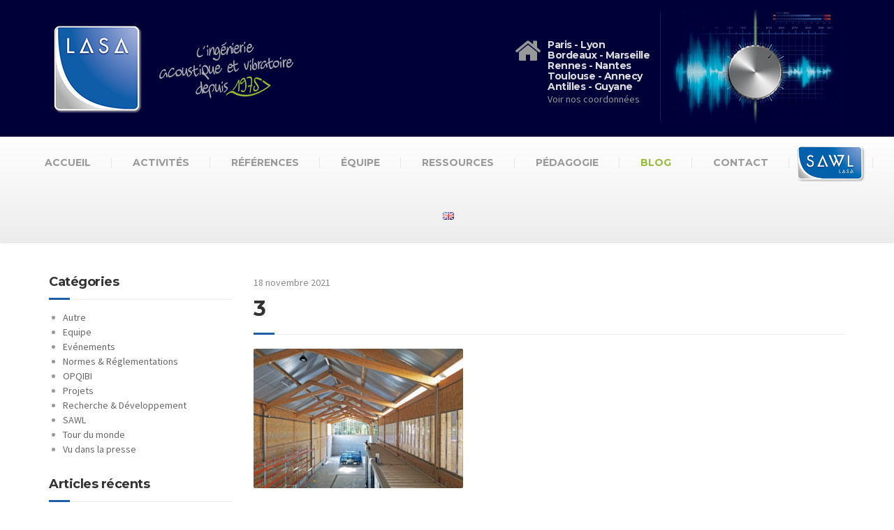

--- FILE ---
content_type: text/html; charset=UTF-8
request_url: https://www.lasa.fr/references/cycle-terre-fabrique-de-materiaux-site-n2-sevran/3-9/
body_size: 12954
content:

<!DOCTYPE html>
<html lang="fr-FR">
	<head>
		<meta charset="UTF-8" />
		<meta name="viewport" content="width=device-width, initial-scale=1.0" />
		<link rel="pingback" href="https://www.lasa.fr/xmlrpc.php" />

		<!-- W3TC-include-js-head -->
		<meta name='robots' content='index, follow, max-image-preview:large, max-snippet:-1, max-video-preview:-1' />

	<!-- This site is optimized with the Yoast SEO plugin v19.6.1 - https://yoast.com/wordpress/plugins/seo/ -->
	<title>3 - LASA</title>
	<link rel="canonical" href="https://www.lasa.fr/wp-content/uploads/2020/03/3.jpg" />
	<script type="application/ld+json" class="yoast-schema-graph">{"@context":"https://schema.org","@graph":[{"@type":"WebPage","@id":"https://www.lasa.fr/wp-content/uploads/2020/03/3.jpg","url":"https://www.lasa.fr/wp-content/uploads/2020/03/3.jpg","name":"3 - LASA","isPartOf":{"@id":"https://www.lasa.fr/#website"},"primaryImageOfPage":{"@id":"https://www.lasa.fr/wp-content/uploads/2020/03/3.jpg#primaryimage"},"image":{"@id":"https://www.lasa.fr/wp-content/uploads/2020/03/3.jpg#primaryimage"},"thumbnailUrl":"https://www.lasa.fr/wp-content/uploads/2020/03/3.jpg","datePublished":"2021-11-18T16:06:53+00:00","dateModified":"2021-11-18T16:06:53+00:00","breadcrumb":{"@id":"https://www.lasa.fr/wp-content/uploads/2020/03/3.jpg#breadcrumb"},"inLanguage":"fr-FR","potentialAction":[{"@type":"ReadAction","target":["https://www.lasa.fr/wp-content/uploads/2020/03/3.jpg"]}]},{"@type":"ImageObject","inLanguage":"fr-FR","@id":"https://www.lasa.fr/wp-content/uploads/2020/03/3.jpg#primaryimage","url":"https://www.lasa.fr/wp-content/uploads/2020/03/3.jpg","contentUrl":"https://www.lasa.fr/wp-content/uploads/2020/03/3.jpg","width":1000,"height":667},{"@type":"BreadcrumbList","@id":"https://www.lasa.fr/wp-content/uploads/2020/03/3.jpg#breadcrumb","itemListElement":[{"@type":"ListItem","position":1,"name":"Home","item":"https://www.lasa.fr/"},{"@type":"ListItem","position":2,"name":"CYCLE TERRE : FABRIQUE DE MATERIAUX (SITE N°2) &#8211; SEVRAN","item":"https://www.lasa.fr/references/cycle-terre-fabrique-de-materiaux-site-n2-sevran/"},{"@type":"ListItem","position":3,"name":"3"}]},{"@type":"WebSite","@id":"https://www.lasa.fr/#website","url":"https://www.lasa.fr/","name":"LASA","description":"L&#039;ingénierie acoustique et vibratoire depuis 1975","potentialAction":[{"@type":"SearchAction","target":{"@type":"EntryPoint","urlTemplate":"https://www.lasa.fr/?s={search_term_string}"},"query-input":"required name=search_term_string"}],"inLanguage":"fr-FR"}]}</script>
	<!-- / Yoast SEO plugin. -->


<link rel='dns-prefetch' href='//cdn.jsdelivr.net' />
<link rel='dns-prefetch' href='//fonts.googleapis.com' />
<link rel='dns-prefetch' href='//s.w.org' />
<link rel="alternate" type="application/rss+xml" title="LASA &raquo; Flux" href="https://www.lasa.fr/feed/" />
<link rel="alternate" type="application/rss+xml" title="LASA &raquo; Flux des commentaires" href="https://www.lasa.fr/comments/feed/" />
<link rel="alternate" type="application/rss+xml" title="LASA &raquo; 3 Flux des commentaires" href="https://www.lasa.fr/references/cycle-terre-fabrique-de-materiaux-site-n2-sevran/3-9/feed/" />
<script type="text/javascript">
window._wpemojiSettings = {"baseUrl":"https:\/\/s.w.org\/images\/core\/emoji\/14.0.0\/72x72\/","ext":".png","svgUrl":"https:\/\/s.w.org\/images\/core\/emoji\/14.0.0\/svg\/","svgExt":".svg","source":{"concatemoji":"https:\/\/www.lasa.fr\/wp-includes\/js\/wp-emoji-release.min.js?ver=6.0.11"}};
/*! This file is auto-generated */
!function(e,a,t){var n,r,o,i=a.createElement("canvas"),p=i.getContext&&i.getContext("2d");function s(e,t){var a=String.fromCharCode,e=(p.clearRect(0,0,i.width,i.height),p.fillText(a.apply(this,e),0,0),i.toDataURL());return p.clearRect(0,0,i.width,i.height),p.fillText(a.apply(this,t),0,0),e===i.toDataURL()}function c(e){var t=a.createElement("script");t.src=e,t.defer=t.type="text/javascript",a.getElementsByTagName("head")[0].appendChild(t)}for(o=Array("flag","emoji"),t.supports={everything:!0,everythingExceptFlag:!0},r=0;r<o.length;r++)t.supports[o[r]]=function(e){if(!p||!p.fillText)return!1;switch(p.textBaseline="top",p.font="600 32px Arial",e){case"flag":return s([127987,65039,8205,9895,65039],[127987,65039,8203,9895,65039])?!1:!s([55356,56826,55356,56819],[55356,56826,8203,55356,56819])&&!s([55356,57332,56128,56423,56128,56418,56128,56421,56128,56430,56128,56423,56128,56447],[55356,57332,8203,56128,56423,8203,56128,56418,8203,56128,56421,8203,56128,56430,8203,56128,56423,8203,56128,56447]);case"emoji":return!s([129777,127995,8205,129778,127999],[129777,127995,8203,129778,127999])}return!1}(o[r]),t.supports.everything=t.supports.everything&&t.supports[o[r]],"flag"!==o[r]&&(t.supports.everythingExceptFlag=t.supports.everythingExceptFlag&&t.supports[o[r]]);t.supports.everythingExceptFlag=t.supports.everythingExceptFlag&&!t.supports.flag,t.DOMReady=!1,t.readyCallback=function(){t.DOMReady=!0},t.supports.everything||(n=function(){t.readyCallback()},a.addEventListener?(a.addEventListener("DOMContentLoaded",n,!1),e.addEventListener("load",n,!1)):(e.attachEvent("onload",n),a.attachEvent("onreadystatechange",function(){"complete"===a.readyState&&t.readyCallback()})),(e=t.source||{}).concatemoji?c(e.concatemoji):e.wpemoji&&e.twemoji&&(c(e.twemoji),c(e.wpemoji)))}(window,document,window._wpemojiSettings);
</script>
<style type="text/css">
img.wp-smiley,
img.emoji {
	display: inline !important;
	border: none !important;
	box-shadow: none !important;
	height: 1em !important;
	width: 1em !important;
	margin: 0 0.07em !important;
	vertical-align: -0.1em !important;
	background: none !important;
	padding: 0 !important;
}
</style>
	<link rel='stylesheet' id='hugeit-lightbox-css-css'  href='https://www.lasa.fr/wp-content/plugins/lightbox/css/frontend/lightbox.css?ver=6.0.11' type='text/css' media='all' />
<link rel='stylesheet' id='orgchart-style1-css'  href='https://www.lasa.fr/wp-content/plugins/simple-org-chart/css/jquery.jOrgChart.css?ver=6.0.11' type='text/css' media='all' />
<link rel='stylesheet' id='orgchart-style2-css'  href='https://www.lasa.fr/wp-content/plugins/simple-org-chart/css/custom.css?ver=6.0.11' type='text/css' media='all' />
<link rel='stylesheet' id='select2css-css'  href='//cdn.jsdelivr.net/npm/select2@4.1.0-beta.1/dist/css/select2.min.css?ver=1.0' type='text/css' media='all' />
<link rel='stylesheet' id='wp-block-library-css'  href='https://www.lasa.fr/wp-includes/css/dist/block-library/style.min.css?ver=6.0.11' type='text/css' media='all' />
<style id='global-styles-inline-css' type='text/css'>
body{--wp--preset--color--black: #000000;--wp--preset--color--cyan-bluish-gray: #abb8c3;--wp--preset--color--white: #ffffff;--wp--preset--color--pale-pink: #f78da7;--wp--preset--color--vivid-red: #cf2e2e;--wp--preset--color--luminous-vivid-orange: #ff6900;--wp--preset--color--luminous-vivid-amber: #fcb900;--wp--preset--color--light-green-cyan: #7bdcb5;--wp--preset--color--vivid-green-cyan: #00d084;--wp--preset--color--pale-cyan-blue: #8ed1fc;--wp--preset--color--vivid-cyan-blue: #0693e3;--wp--preset--color--vivid-purple: #9b51e0;--wp--preset--gradient--vivid-cyan-blue-to-vivid-purple: linear-gradient(135deg,rgba(6,147,227,1) 0%,rgb(155,81,224) 100%);--wp--preset--gradient--light-green-cyan-to-vivid-green-cyan: linear-gradient(135deg,rgb(122,220,180) 0%,rgb(0,208,130) 100%);--wp--preset--gradient--luminous-vivid-amber-to-luminous-vivid-orange: linear-gradient(135deg,rgba(252,185,0,1) 0%,rgba(255,105,0,1) 100%);--wp--preset--gradient--luminous-vivid-orange-to-vivid-red: linear-gradient(135deg,rgba(255,105,0,1) 0%,rgb(207,46,46) 100%);--wp--preset--gradient--very-light-gray-to-cyan-bluish-gray: linear-gradient(135deg,rgb(238,238,238) 0%,rgb(169,184,195) 100%);--wp--preset--gradient--cool-to-warm-spectrum: linear-gradient(135deg,rgb(74,234,220) 0%,rgb(151,120,209) 20%,rgb(207,42,186) 40%,rgb(238,44,130) 60%,rgb(251,105,98) 80%,rgb(254,248,76) 100%);--wp--preset--gradient--blush-light-purple: linear-gradient(135deg,rgb(255,206,236) 0%,rgb(152,150,240) 100%);--wp--preset--gradient--blush-bordeaux: linear-gradient(135deg,rgb(254,205,165) 0%,rgb(254,45,45) 50%,rgb(107,0,62) 100%);--wp--preset--gradient--luminous-dusk: linear-gradient(135deg,rgb(255,203,112) 0%,rgb(199,81,192) 50%,rgb(65,88,208) 100%);--wp--preset--gradient--pale-ocean: linear-gradient(135deg,rgb(255,245,203) 0%,rgb(182,227,212) 50%,rgb(51,167,181) 100%);--wp--preset--gradient--electric-grass: linear-gradient(135deg,rgb(202,248,128) 0%,rgb(113,206,126) 100%);--wp--preset--gradient--midnight: linear-gradient(135deg,rgb(2,3,129) 0%,rgb(40,116,252) 100%);--wp--preset--duotone--dark-grayscale: url('#wp-duotone-dark-grayscale');--wp--preset--duotone--grayscale: url('#wp-duotone-grayscale');--wp--preset--duotone--purple-yellow: url('#wp-duotone-purple-yellow');--wp--preset--duotone--blue-red: url('#wp-duotone-blue-red');--wp--preset--duotone--midnight: url('#wp-duotone-midnight');--wp--preset--duotone--magenta-yellow: url('#wp-duotone-magenta-yellow');--wp--preset--duotone--purple-green: url('#wp-duotone-purple-green');--wp--preset--duotone--blue-orange: url('#wp-duotone-blue-orange');--wp--preset--font-size--small: 13px;--wp--preset--font-size--medium: 20px;--wp--preset--font-size--large: 36px;--wp--preset--font-size--x-large: 42px;}.has-black-color{color: var(--wp--preset--color--black) !important;}.has-cyan-bluish-gray-color{color: var(--wp--preset--color--cyan-bluish-gray) !important;}.has-white-color{color: var(--wp--preset--color--white) !important;}.has-pale-pink-color{color: var(--wp--preset--color--pale-pink) !important;}.has-vivid-red-color{color: var(--wp--preset--color--vivid-red) !important;}.has-luminous-vivid-orange-color{color: var(--wp--preset--color--luminous-vivid-orange) !important;}.has-luminous-vivid-amber-color{color: var(--wp--preset--color--luminous-vivid-amber) !important;}.has-light-green-cyan-color{color: var(--wp--preset--color--light-green-cyan) !important;}.has-vivid-green-cyan-color{color: var(--wp--preset--color--vivid-green-cyan) !important;}.has-pale-cyan-blue-color{color: var(--wp--preset--color--pale-cyan-blue) !important;}.has-vivid-cyan-blue-color{color: var(--wp--preset--color--vivid-cyan-blue) !important;}.has-vivid-purple-color{color: var(--wp--preset--color--vivid-purple) !important;}.has-black-background-color{background-color: var(--wp--preset--color--black) !important;}.has-cyan-bluish-gray-background-color{background-color: var(--wp--preset--color--cyan-bluish-gray) !important;}.has-white-background-color{background-color: var(--wp--preset--color--white) !important;}.has-pale-pink-background-color{background-color: var(--wp--preset--color--pale-pink) !important;}.has-vivid-red-background-color{background-color: var(--wp--preset--color--vivid-red) !important;}.has-luminous-vivid-orange-background-color{background-color: var(--wp--preset--color--luminous-vivid-orange) !important;}.has-luminous-vivid-amber-background-color{background-color: var(--wp--preset--color--luminous-vivid-amber) !important;}.has-light-green-cyan-background-color{background-color: var(--wp--preset--color--light-green-cyan) !important;}.has-vivid-green-cyan-background-color{background-color: var(--wp--preset--color--vivid-green-cyan) !important;}.has-pale-cyan-blue-background-color{background-color: var(--wp--preset--color--pale-cyan-blue) !important;}.has-vivid-cyan-blue-background-color{background-color: var(--wp--preset--color--vivid-cyan-blue) !important;}.has-vivid-purple-background-color{background-color: var(--wp--preset--color--vivid-purple) !important;}.has-black-border-color{border-color: var(--wp--preset--color--black) !important;}.has-cyan-bluish-gray-border-color{border-color: var(--wp--preset--color--cyan-bluish-gray) !important;}.has-white-border-color{border-color: var(--wp--preset--color--white) !important;}.has-pale-pink-border-color{border-color: var(--wp--preset--color--pale-pink) !important;}.has-vivid-red-border-color{border-color: var(--wp--preset--color--vivid-red) !important;}.has-luminous-vivid-orange-border-color{border-color: var(--wp--preset--color--luminous-vivid-orange) !important;}.has-luminous-vivid-amber-border-color{border-color: var(--wp--preset--color--luminous-vivid-amber) !important;}.has-light-green-cyan-border-color{border-color: var(--wp--preset--color--light-green-cyan) !important;}.has-vivid-green-cyan-border-color{border-color: var(--wp--preset--color--vivid-green-cyan) !important;}.has-pale-cyan-blue-border-color{border-color: var(--wp--preset--color--pale-cyan-blue) !important;}.has-vivid-cyan-blue-border-color{border-color: var(--wp--preset--color--vivid-cyan-blue) !important;}.has-vivid-purple-border-color{border-color: var(--wp--preset--color--vivid-purple) !important;}.has-vivid-cyan-blue-to-vivid-purple-gradient-background{background: var(--wp--preset--gradient--vivid-cyan-blue-to-vivid-purple) !important;}.has-light-green-cyan-to-vivid-green-cyan-gradient-background{background: var(--wp--preset--gradient--light-green-cyan-to-vivid-green-cyan) !important;}.has-luminous-vivid-amber-to-luminous-vivid-orange-gradient-background{background: var(--wp--preset--gradient--luminous-vivid-amber-to-luminous-vivid-orange) !important;}.has-luminous-vivid-orange-to-vivid-red-gradient-background{background: var(--wp--preset--gradient--luminous-vivid-orange-to-vivid-red) !important;}.has-very-light-gray-to-cyan-bluish-gray-gradient-background{background: var(--wp--preset--gradient--very-light-gray-to-cyan-bluish-gray) !important;}.has-cool-to-warm-spectrum-gradient-background{background: var(--wp--preset--gradient--cool-to-warm-spectrum) !important;}.has-blush-light-purple-gradient-background{background: var(--wp--preset--gradient--blush-light-purple) !important;}.has-blush-bordeaux-gradient-background{background: var(--wp--preset--gradient--blush-bordeaux) !important;}.has-luminous-dusk-gradient-background{background: var(--wp--preset--gradient--luminous-dusk) !important;}.has-pale-ocean-gradient-background{background: var(--wp--preset--gradient--pale-ocean) !important;}.has-electric-grass-gradient-background{background: var(--wp--preset--gradient--electric-grass) !important;}.has-midnight-gradient-background{background: var(--wp--preset--gradient--midnight) !important;}.has-small-font-size{font-size: var(--wp--preset--font-size--small) !important;}.has-medium-font-size{font-size: var(--wp--preset--font-size--medium) !important;}.has-large-font-size{font-size: var(--wp--preset--font-size--large) !important;}.has-x-large-font-size{font-size: var(--wp--preset--font-size--x-large) !important;}
</style>
<link rel='stylesheet' id='drawit-css-css'  href='https://www.lasa.fr/wp-content/plugins/drawit/css/drawit.min.css?ver=1.1.3' type='text/css' media='all' />
<link rel='stylesheet' id='esg-plugin-settings-css'  href='https://www.lasa.fr/wp-content/plugins/essential-grid/public/assets/css/settings.css?ver=3.0.16' type='text/css' media='all' />
<link rel='stylesheet' id='tp-fontello-css'  href='https://www.lasa.fr/wp-content/plugins/essential-grid/public/assets/font/fontello/css/fontello.css?ver=3.0.16' type='text/css' media='all' />
<link rel='stylesheet' id='menu-image-css'  href='https://www.lasa.fr/wp-content/plugins/menu-image/includes/css/menu-image.css?ver=3.0.8' type='text/css' media='all' />
<link rel='stylesheet' id='dashicons-css'  href='https://www.lasa.fr/wp-includes/css/dashicons.min.css?ver=6.0.11' type='text/css' media='all' />
<link rel='stylesheet' id='buildpress-main-css'  href='https://www.lasa.fr/wp-content/themes/lasa/style.css?ver=6.0.11' type='text/css' media='all' />
<style id='buildpress-main-inline-css' type='text/css'>
/* WP Customizer start */
.top { background: #333333 linear-gradient(to bottom, #333333, #2b2b2b); }
.top { border-bottom-color: #4d4d4d; }
.top, .top a, .navigation--top > .menu-item-has-children > a::after { color: #999999; }
.header { background-color: #000038; }
.header { background-image: url(""); }
.icon-box__title, .widget-icon-box .icon-box:hover .fa { color: #dddddd; }
.icon-box__subtitle, .widget-icon-box .icon-box, .textwidget { color: #989898; }
@media (min-width: 992px) { .navigation { background: #ffffff linear-gradient(to bottom, #ffffff, #ededed); } }
.navigation--main > li > a, .navigation--main > .menu-item-has-children > a::after, .navigation--main .sub-menu > li > a { color: #dddddd; }
.navigation--main > li:hover > a, .navigation--main > .menu-item-has-children:hover > a::after, .navigation--main .sub-menu > li:hover > a { color: #fefefe; }
@media (min-width: 992px) { .navigation--main > li > a, .navigation--main > .menu-item-has-children > a::after { color: #999999; } }
@media (min-width: 992px) { .navigation--main > li:hover > a, .navigation--main > .menu-item-has-children:hover > a::after { color: #333333; } }
@media (min-width: 992px) { .navigation--main .sub-menu > li > a, .navigation--main .sub-menu > li > a:hover, .navigation--main .sub-menu > .menu-item-has-children > a::after { color: #ffffff; } }
.main-title { background-color: #f2f2f2; }
.main-title { background-image: url("https://www.lasa.fr/wp-content/uploads/2014/10/title-area-pattern.png"); }
.main-title h1 { color: #333333; }
.breadcrumbs { background-color: #ffffff; }
.breadcrumbs a { color: #666666; }
.breadcrumbs a:hover { color: #595959; }
.breadcrumbs { color: #999999; }
.jumbotron__category h6, .social-icons__link, .testimonial__rating, body.woocommerce-page .star-rating, body.woocommerce-page ul.products li.product a:hover img, body.woocommerce-page p.stars a, .navigation--top > li > a:hover, .navigation--top > li:hover > a::after, .navigation--top .sub-menu > li > a:hover, .navigation--top > li:hover > a, .widget_pt_icon_box .icon-box > .fa, html body.woocommerce-page nav.woocommerce-pagination ul li .next:hover, html body.woocommerce-page nav.woocommerce-pagination ul li .prev:hover { color: #1c5fa6; }
.jumbotron__category::after, .alternative-heading::after, .navbar-toggle, #comments-submit-button, .btn-primary, .btn-primary:focus, .panel-grid .widget-title::after, .wpb-js-composer .wpb_wrapper .widget-title::after, .footer .footer__headings::after, .main-title h3::before, .hentry__title::after, .widget_search .search-submit, .pagination li .current, .pagination li:hover, .sidebar__headings::after, .sidebar .widget_nav_menu ul li.current-menu-item > a, .sidebar .widget_nav_menu ul li > a:hover, .widget_calendar caption, .widget_tag_cloud a, body.woocommerce-page .widget_product_search #searchsubmit, body.woocommerce-page span.onsale, body.woocommerce-page ul.products::before, body.woocommerce-page nav.woocommerce-pagination ul li span.current, body.woocommerce-page nav.woocommerce-pagination ul li a:hover, body.woocommerce-page a.add_to_cart_button:hover, body.woocommerce-page button.button:hover, body.woocommerce-page .widget_product_categories ul > li > a:hover, body.woocommerce-page a.button:hover, body.woocommerce-page input.button:hover, body.woocommerce-page table.cart td.actions input.button.alt, body.woocommerce-page .cart-collaterals .shipping_calculator h2::after, body.woocommerce-page .cart-collaterals .cart_totals h2::after, body.woocommerce-page .woocommerce-info, body.woocommerce-page .woocommerce-message, body.woocommerce-page .woocommerce-error, body.woocommerce-page #payment #place_order, body.woocommerce-page .short-description::before, body.woocommerce-page .short-description::after, body.woocommerce-page .quantity .minus:hover, body.woocommerce-page .quantity .plus:hover, body.woocommerce-page button.button.alt, body.woocommerce-page div.product .woocommerce-tabs ul.tabs li.active, body.woocommerce-page #review_form #respond input#submit, body.woocommerce-page div.product .woocommerce-tabs h2::after, .buildpress-table thead th, .brochure-box:hover, body.woocommerce-page .widget_product_search .search-field + input, .woocommerce button.button.alt:disabled, .woocommerce button.button.alt:disabled:hover, .woocommerce button.button.alt:disabled[disabled], .woocommerce button.button.alt:disabled[disabled]:hover, .woocommerce-cart .wc-proceed-to-checkout a.checkout-button, body .buildpress-light .esg-filterbutton:hover, body .buildpress-light .esg-sortbutton:hover, body .buildpress-light .esg-sortbutton-order:hover, body .buildpress-light .esg-cartbutton-order:hover, body .buildpress-light .esg-filterbutton.selected { background-color: #1c5fa6; }
@media (min-width: 992px) { .header-light .navigation--main > .current-menu-item > a, .header-light .navigation--main > .current-menu-ancestor > a, .navigation--main .sub-menu > li > a { background-color: #1c5fa6; } }
.btn-primary, .btn-primary:focus, .logo-panel img:hover, blockquote, #comments-submit-button, .navigation--main > li:hover > a, body .buildpress .esg-navigationbutton:hover span, body .buildpress .esg-filterbutton:hover span, body .buildpress .esg-sortbutton:hover span, body .buildpress .esg-sortbutton-order:hover span, body .buildpress .esg-cartbutton-order:hover span, body .buildpress .esg-filterbutton.selected span, body .buildpress-light .esg-navigationbutton:hover span, body .buildpress-light .esg-filterbutton:hover span, body .buildpress-light .esg-sortbutton:hover span, body .buildpress-light .esg-sortbutton-order:hover span, body .buildpress-light .esg-cartbutton-order:hover span, body .buildpress-light .esg-filterbutton.selected span { border-color: #1c5fa6; }
@media (min-width: 992px) { .header-light .navigation--main > li.is-hover > a, .header-light .navigation--main > li:hover > a { border-color: #1c5fa6; } }
.social-icons__link:hover { color: #0d5097; }
.navbar-toggle:hover, .btn-primary:hover, .btn-primary:active, .widget_search .search-submit:hover, #comments-submit-button:hover, .widget_tag_cloud a:hover, body.woocommerce-page .widget_product_search #searchsubmit:hover, body.woocommerce-page .widget_product_search #searchsubmit:focus, body.woocommerce-page table.cart td.actions input.button.alt:hover, body.woocommerce-page #payment #place_order:hover, body.woocommerce-page button.button.alt:hover, body.woocommerce-page #review_form #respond input#submit:hover, body.woocommerce-page .widget_product_search .search-field + input:hover, body.woocommerce-page .widget_product_search .search-field + input:focus, .woocommerce-cart .wc-proceed-to-checkout a.checkout-button:hover { background-color: #0d5097; }
@media (min-width: 992px) { .navigation--main .sub-menu > li > a:hover { background-color: #0d5097; } }
.btn-primary:hover, .btn-primary:active, #comments-submit-button:hover, .navigation--main .sub-menu > li > a, .navigation--main .sub-menu, .navigation--main .sub-menu > li > .sub-menu { border-color: #0d5097; }
body .eg-buildpress-item-skin-element-0, body .eg-buildpress-item-skin-element-0:hover { background: #1c5fa6 !important; }
a { color: #97bb3a; }
a:hover, .more-link .btn:hover { color: #88ac2b; }
body, .textwidget { color: #888888; }
#comments-submit-button, .btn-primary, .btn-primary:focus, .footer .btn-primary, .sidebar .widget_nav_menu ul > li.current-menu-item a, .sidebar .widget_nav_menu li.current-menu-ancestor a, .widget_tag_cloud a, .pagination li .current, .widget_search .search-submit { color: #ffffff; }
#comments-submit-button:hover, .btn-primary:hover, .btn-primary:active, .footer .btn-primary:hover, .sidebar .widget_nav_menu ul > li a:hover, .sidebar .widget_nav_menu ul > li.current-menu-item a:hover, .widget_tag_cloud a:hover, .pagination li:hover a, body.woocommerce-page .woocommerce-message, body.woocommerce-page nav.woocommerce-pagination ul li span.current, body.woocommerce-page button.button.alt, body.woocommerce-page table.cart td.actions input.button.alt, body.woocommerce-page button.button.alt:hover, body.woocommerce-page div.product .woocommerce-tabs ul.tabs li.active a, body.woocommerce-page div.product .woocommerce-tabs ul.tabs li.active a:hover, body.woocommerce-page nav.woocommerce-pagination ul li .prev:hover, body.woocommerce-page nav.woocommerce-pagination ul li .next:hover, body.woocommerce-page a.add_to_cart_button:hover, body.woocommerce-page a.button:hover, body.woocommerce-page input.button:hover, body.woocommerce-page nav.woocommerce-pagination ul li a:hover, body.woocommerce-page .woocommerce-info, body.woocommerce-page #payment #place_order, body.woocommerce-page .widget_product_categories ul > li > a:hover, body.woocommerce-page .widget_product_search #searchsubmit, body.woocommerce-page #review_form #respond input#submit, body.woocommerce-page button.button:hover, body.woocommerce-page .woocommerce-error .showlogin, body.woocommerce-page .woocommerce-error .showcoupon, body.woocommerce-page .woocommerce-info .showlogin, body.woocommerce-page .woocommerce-info .showcoupon, body.woocommerce-page .woocommerce-message .showlogin, body.woocommerce-page .woocommerce-message .showcoupon, body.woocommerce-page .woocommerce-error::before, body.woocommerce-page .woocommerce-info::before, body.woocommerce-page .woocommerce-message::before { color: #ededed; }
.footer { background-color: #f2f2f2; }
.footer { background-image: url("https://www.lasa.fr/wp-content/themes/buildpress/assets/images/title-area-pattern.png"); }
.footer__headings { color: #3d3d3d; }
.footer { color: #666666; }
.footer a { color: #97bb3a; }
.footer a:hover { color: #648807; }
.footer-bottom { background-color: #000000; }
.footer-bottom { color: #666666; }
.footer-bottom a { color: #666666; }
.footer-bottom a:hover { color: #333333; }
/* WP Customizer end */
</style>
<link rel='stylesheet' id='google-fonts-css'  href='//fonts.googleapis.com/css?family=Source+Sans+Pro%3A400%2C700%7CMontserrat%3A700&#038;subset=latin' type='text/css' media='all' />
<script type='text/javascript' src='https://www.lasa.fr/wp-includes/js/jquery/jquery.min.js?ver=3.6.0' id='jquery-core-js'></script>
<script type='text/javascript' src='https://www.lasa.fr/wp-includes/js/jquery/jquery-migrate.min.js?ver=3.3.2' id='jquery-migrate-js'></script>
<script type='text/javascript' src='https://www.lasa.fr/wp-content/plugins/lightbox/js/frontend/froogaloop2.min.js?ver=6.0.11' id='hugeit-froogaloop-js-js'></script>
<script type='text/javascript' src='https://www.lasa.fr/wp-content/themes/buildpress/assets/js/modernizr.custom.24530.js' id='buildpress-modernizr-js'></script>
<script type='text/javascript' src='https://www.lasa.fr/wp-content/themes/buildpress/bower_components/respimage/respimage.min.js?ver=1.2.0' id='buildpress-respimage-js'></script>
<script type='text/javascript' id='quicktags-js-extra'>
/* <![CDATA[ */
var quicktagsL10n = {"closeAllOpenTags":"Fermer toutes les balises ouvertes","closeTags":"fermer les balises","enterURL":"Saisissez l\u2019URL","enterImageURL":"Saisissez l\u2019URL de l\u2019image","enterImageDescription":"Saisissez une description pour l\u2019image","textdirection":"direction du texte","toggleTextdirection":"Inverser la direction de l\u2019\u00e9diteur de texte","dfw":"Mode d\u2019\u00e9criture sans distraction","strong":"Gras","strongClose":"Fermer la balise de gras","em":"Italique","emClose":"Fermer la balise d\u2019italique","link":"Ins\u00e9rer un lien","blockquote":"Bloc de citation","blockquoteClose":"Fermer la balise de citation","del":"Texte supprim\u00e9 (barr\u00e9)","delClose":"Fermer la balise de texte supprim\u00e9","ins":"Texte ins\u00e9r\u00e9","insClose":"Fermer la balise d\u2019insertion de texte","image":"Ins\u00e9rer une image","ul":"Liste non ordonn\u00e9e","ulClose":"Fermer la balise de liste non ordonn\u00e9e","ol":"Liste ordonn\u00e9e","olClose":"Fermer la balise de liste ordonn\u00e9e","li":"\u00c9l\u00e9ment de liste","liClose":"Balise de fermeture de l\u2019\u00e9l\u00e9ment de liste","code":"Code","codeClose":"Balise de fermeture du code","more":"Ins\u00e9rer la balise \u00ab\u00a0Lire la suite\u2026\u00a0\u00bb"};
/* ]]> */
</script>
<script type='text/javascript' src='https://www.lasa.fr/wp-includes/js/quicktags.min.js?ver=6.0.11' id='quicktags-js'></script>
<script type='text/javascript' id='quicktags_drawit-js-extra'>
/* <![CDATA[ */
var drawitFE = {"mediaupload":"https:\/\/www.lasa.fr\/wp-admin\/\/media-upload.php"};
/* ]]> */
</script>
<script type='text/javascript' src='https://www.lasa.fr/wp-content/plugins/drawit/js/qt-btn.js?ver=1.1.3' id='quicktags_drawit-js'></script>
<link rel="https://api.w.org/" href="https://www.lasa.fr/wp-json/" /><link rel="alternate" type="application/json" href="https://www.lasa.fr/wp-json/wp/v2/media/47780" /><link rel="EditURI" type="application/rsd+xml" title="RSD" href="https://www.lasa.fr/xmlrpc.php?rsd" />
<link rel="wlwmanifest" type="application/wlwmanifest+xml" href="https://www.lasa.fr/wp-includes/wlwmanifest.xml" /> 
<meta name="generator" content="WordPress 6.0.11" />
<link rel='shortlink' href='https://www.lasa.fr/?p=47780' />
<link rel="alternate" type="application/json+oembed" href="https://www.lasa.fr/wp-json/oembed/1.0/embed?url=https%3A%2F%2Fwww.lasa.fr%2Freferences%2Fcycle-terre-fabrique-de-materiaux-site-n2-sevran%2F3-9%2F" />
<link rel="alternate" type="text/xml+oembed" href="https://www.lasa.fr/wp-json/oembed/1.0/embed?url=https%3A%2F%2Fwww.lasa.fr%2Freferences%2Fcycle-terre-fabrique-de-materiaux-site-n2-sevran%2F3-9%2F&#038;format=xml" />

			<!-- Global site tag (gtag.js) - Google Analytics -->
			<script async src="https://www.googletagmanager.com/gtag/js?id=UA-27402587-1"></script>
			<script>
				window.dataLayer = window.dataLayer || [];
				function gtag(){dataLayer.push(arguments);}
				gtag('js', new Date());
				gtag( 'config', 'UA-27402587-1' );
			</script>

			<link rel="alternate" type="application/rss+xml" title="LASA GeoRSS-Feed" href="https://www.lasa.fr/wp-content/plugins/leaflet-maps-marker/leaflet-georss.php?layer=all" />
<!-- Analytics by WP Statistics v13.2.6 - https://wp-statistics.com/ -->
		<!-- HTML5 shiv and Respond.js IE8 support of HTML5 elements and media queries -->
		<!--[if lt IE 9]>
			<script src="https://www.lasa.fr/wp-content/themes/buildpress/bower_components/html5shiv/dist/html5shiv.min.js"></script>
			<script src="https://www.lasa.fr/wp-content/themes/buildpress/bower_components/respond/dest/respond.min.js"></script>
		<![endif]-->
						<link rel="shortcut icon" href="https://www.lasa.fr/wp-content/uploads/2015/04/favicon.png">
					<style type="text/css" id="wp-custom-css">
			/* Migrated CSS from old Theme Custom CSS setting: */
/* enter here your custom CSS styles */
/* pour les titres des activités dans la page "activités", sinon ils apparaissent en blanc*/
.widget h5 a {
color : #1C5FA6;
}

/* New custom CSS: */
/*.google-auto-placed{
	Display: none;
	visibility: hidden;	
}*/

.lmm-listmarkers {
	display: none;
}

#lmm_listmarkers_fccfda57 {
	display: none;
}
		</style>
				
						<!-- W3TC-include-css --> 
	</head>
 
	<body data-rsssl=1 class="attachment attachment-template-default single single-attachment postid-47780 attachmentid-47780 attachment-jpeg fixed-navigation">
	<div class="boxed-container">

	<!--<div class="top">
		<div class="container">
			<div class="row">
				<div class="col-xs-12  col-md-6">
					<div class="top__left">
						L&#039;ingénierie acoustique et vibratoire depuis 1975					</div>
				</div>
				<div class="col-xs-12  col-md-6">
					<div class="top__right" role="navigation">
											</div>
				</div>
			</div>
		</div>
	</div>
-->
	<header class="header" role="banner">
		<div class="container">
			<div class="logo">
				<a href="https://www.lasa.fr">
											<img src="https://www.lasa.fr/wp-content/uploads/2015/04/logo-LASA.png" alt="LASA" srcset="https://www.lasa.fr/wp-content/uploads/2015/04/logo-LASA.png" class="img-responsive" width="357" height="132" />
									</a>
			</div>

			<div class="header-widgets  header-widgets-desktop">
				<div class="widget  widget-icon-box">			<a class="icon-box" href="/contact/" >
							<i class="fa  fa-home  fa-3x"></i>
				<div class="icon-box__text">
					<h4 class="icon-box__title">Paris - Lyon<br />Bordeaux - Marseille<br />Rennes - Nantes<br />Toulouse - Annecy</br>Antilles - Guyane</h4>
					<span class="icon-box__subtitle">Voir nos coordonnées</span>
				</div>
			</a>
			</div><div class="widget  widget_text">			<div class="textwidget"><img src="https://www.lasa.fr/wp-content/uploads/2015/06/bouton_potard.jpg" width="264" height="170" />
</div>
		</div>			</div>

			<!-- Toggle Button for Mobile Navigation -->
			<button type="button" class="navbar-toggle" data-toggle="collapse" data-target="#buildpress-navbar-collapse">
				<span class="navbar-toggle__text">MENU</span>
				<span class="navbar-toggle__icon-bar">
					<span class="icon-bar"></span>
					<span class="icon-bar"></span>
					<span class="icon-bar"></span>
</span>
			</button>

		</div>
		<div class="sticky-offset  js-sticky-offset"></div>
			<div class="navigation" role="navigation">
				<div class="collapse  navbar-collapse" id="buildpress-navbar-collapse">
					<ul id="menu-menu-principal" class="navigation--main  js-dropdown"><li id="menu-item-2198" class="menu-item menu-item-type-post_type menu-item-object-page menu-item-home menu-item-2198"><a href="https://www.lasa.fr/">Accueil</a></li>
<li id="menu-item-2236" class="menu-item menu-item-type-post_type menu-item-object-page menu-item-2236"><a href="https://www.lasa.fr/activites/">Activités</a></li>
<li id="menu-item-9000" class="menu-item menu-item-type-post_type menu-item-object-page menu-item-9000"><a href="https://www.lasa.fr/selection-de-references/">Références</a></li>
<li id="menu-item-3202" class="menu-item menu-item-type-post_type menu-item-object-page menu-item-3202"><a href="https://www.lasa.fr/equipe/">Équipe</a></li>
<li id="menu-item-8785" class="menu-item menu-item-type-post_type menu-item-object-page menu-item-8785"><a href="https://www.lasa.fr/ressources/materielles/">Ressources</a></li>
<li id="menu-item-8779" class="menu-item menu-item-type-post_type menu-item-object-page menu-item-8779"><a href="https://www.lasa.fr/pedagogie/lexique/">Pédagogie</a></li>
<li id="menu-item-19" class="menu-item menu-item-type-post_type menu-item-object-page current_page_parent menu-item-19"><a href="https://www.lasa.fr/blog/">Blog</a></li>
<li id="menu-item-43751" class="menu-item menu-item-type-post_type menu-item-object-page menu-item-43751"><a href="https://www.lasa.fr/contact/">Contact</a></li>
<li id="menu-item-8805" class="menu-item menu-item-type-post_type menu-item-object-page menu-item-8805"><a target="_blank" rel="noopener" href="https://www.lasa.fr/sawl/" class="menu-image-title-hide menu-image-not-hovered"><span class="menu-image-title-hide menu-image-title">SAWL</span><img width="100" height="55" src="https://www.lasa.fr/wp-content/uploads/2017/01/SAWL_menu.png" class="menu-image menu-image-title-hide" alt="" loading="lazy" /></a></li>
<li id="menu-item-46554-en" class="lang-item lang-item-203 lang-item-en no-translation lang-item-first menu-item menu-item-type-custom menu-item-object-custom menu-item-46554-en"><a href="https://www.lasa.fr/en/homepage/" hreflang="en-GB" lang="en-GB"><img src="[data-uri]" alt="English" width="16" height="11" style="width: 16px; height: 11px;" /></a></li>
</ul>				</div>
		</div>
		<!--
		<div class="container">
			<div class="header-widgets  hidden-md  hidden-lg">
				<div class="widget  widget-icon-box">			<a class="icon-box" href="/contact/" >
							<i class="fa  fa-home  fa-3x"></i>
				<div class="icon-box__text">
					<h4 class="icon-box__title">Paris - Lyon<br />Bordeaux - Marseille<br />Rennes - Nantes<br />Toulouse - Annecy</br>Antilles - Guyane</h4>
					<span class="icon-box__subtitle">Voir nos coordonnées</span>
				</div>
			</a>
			</div><div class="widget  widget_text">			<div class="textwidget"><img src="https://www.lasa.fr/wp-content/uploads/2015/06/bouton_potard.jpg" width="264" height="170" />
</div>
		</div>			</div>
		</div>
		-->

<script asyncsrc="//pagead2.googlesyndication.com/pagead/js/adsbygoogle.js"></script>
<script>
  (adsbygoogle = window.adsbygoogle || []).push({
    google_ad_client: "ca-pub-2346826805927986",
    enable_page_level_ads: true
  });
</script>

	</header>
<!-- essay de suppression des titres 
<div class="main-title" style="">
	<div class="container">
				<h1 class="main-title__primary">3</h1>

				<p></p>

	</div>
</div>
essay de suppression des titres  -->
<div style="height:50px;">
</div><div class="breadcrumbs " id="project-navigation-anchor">
	<div class="container">
			</div>
</div><div class="master-container">
	<div class="container">
		<div class="row">
			<main class="col-xs-12  col-md-9  col-md-push-3" role="main">

				
				<article class="post-inner post-47780 attachment type-attachment status-inherit hentry">
										<div class="meta-data">
						<time datetime="2021-11-18T17:06:53+01:00" class="meta-data__date">18 novembre 2021</time>
											</div>
					<h1 class="hentry__title">3</h1>
					<div class="hentry__content">
						<p class="attachment"><a title="3" href='https://www.lasa.fr/wp-content/uploads/2020/03/3.jpg'><img width="300" height="200" src="https://www.lasa.fr/wp-content/uploads/2020/03/3-300x200.jpg" class="attachment-medium size-medium" alt="" loading="lazy" srcset="https://www.lasa.fr/wp-content/uploads/2020/03/3-300x200.jpg 300w, https://www.lasa.fr/wp-content/uploads/2020/03/3-768x512.jpg 768w, https://www.lasa.fr/wp-content/uploads/2020/03/3-555x370.jpg 555w, https://www.lasa.fr/wp-content/uploads/2020/03/3-24x16.jpg 24w, https://www.lasa.fr/wp-content/uploads/2020/03/3-36x24.jpg 36w, https://www.lasa.fr/wp-content/uploads/2020/03/3-48x32.jpg 48w, https://www.lasa.fr/wp-content/uploads/2020/03/3-272x182.jpg 272w, https://www.lasa.fr/wp-content/uploads/2020/03/3.jpg 1000w" sizes="(max-width: 300px) 100vw, 300px" /></a></p>
					</div>
										<div class="clearfix"></div>

					<!-- Multi Page in One Post -->
									</article>

							</main>

							<div class="col-xs-12  col-md-3  col-md-pull-9">
					<div class="sidebar" role="complementary">
						<div class="widget  widget_categories  push-down-30"><h4 class="sidebar__headings">Catégories</h4>
			<ul>
					<li class="cat-item cat-item-1"><a href="https://www.lasa.fr/category/autre/">Autre</a>
</li>
	<li class="cat-item cat-item-141"><a href="https://www.lasa.fr/category/equipe/">Equipe</a>
</li>
	<li class="cat-item cat-item-143"><a href="https://www.lasa.fr/category/evenements/">Evénements</a>
</li>
	<li class="cat-item cat-item-5"><a href="https://www.lasa.fr/category/normes-reglementations/">Normes &amp; Réglementations</a>
</li>
	<li class="cat-item cat-item-198"><a href="https://www.lasa.fr/category/opqibi/">OPQIBI</a>
</li>
	<li class="cat-item cat-item-140"><a href="https://www.lasa.fr/category/projets/" title="Projets">Projets</a>
</li>
	<li class="cat-item cat-item-142"><a href="https://www.lasa.fr/category/r-et-d/">Recherche &amp; Développement</a>
</li>
	<li class="cat-item cat-item-144"><a href="https://www.lasa.fr/category/sawl/">SAWL</a>
</li>
	<li class="cat-item cat-item-3"><a href="https://www.lasa.fr/category/tourdumonde/">Tour du monde</a>
</li>
	<li class="cat-item cat-item-172"><a href="https://www.lasa.fr/category/vu-dans-la-presse/">Vu dans la presse</a>
</li>
			</ul>

			</div>
		<div class="widget  widget_recent_entries  push-down-30">
		<h4 class="sidebar__headings">Articles récents</h4>
		<ul>
											<li>
					<a href="https://www.lasa.fr/bonne-annee-2026/">Bonne année 2026 !</a>
									</li>
											<li>
					<a href="https://www.lasa.fr/mixt-a-nantes/">Mixt à Nantes</a>
									</li>
											<li>
					<a href="https://www.lasa.fr/tiers-lieu-de-la-manufacture-des-tabacs-de-luniversite-jean-moulin-lyon-3/">Tiers Lieu de la Manufacture des Tabacs de l&#8217;Université Jean Moulin Lyon 3</a>
									</li>
											<li>
					<a href="https://www.lasa.fr/ekiden-paris-2025/">EKIDEN PARIS 2025</a>
									</li>
											<li>
					<a href="https://www.lasa.fr/musee-des-arts-du-cirque-chalons-en-champagne/">Musée des Arts du cirque &#8211; Châlons-en-Champagne</a>
									</li>
					</ul>

		</div><div class="widget  widget_archive  push-down-30"><h4 class="sidebar__headings">Archives</h4>		<label class="screen-reader-text" for="archives-dropdown-2">Archives</label>
		<select id="archives-dropdown-2" name="archive-dropdown">
			
			<option value="">Sélectionner un mois</option>
				<option value='https://www.lasa.fr/2026/01/'> janvier 2026 &nbsp;(1)</option>
	<option value='https://www.lasa.fr/2025/12/'> décembre 2025 &nbsp;(1)</option>
	<option value='https://www.lasa.fr/2025/11/'> novembre 2025 &nbsp;(2)</option>
	<option value='https://www.lasa.fr/2025/07/'> juillet 2025 &nbsp;(3)</option>
	<option value='https://www.lasa.fr/2025/06/'> juin 2025 &nbsp;(1)</option>
	<option value='https://www.lasa.fr/2025/04/'> avril 2025 &nbsp;(1)</option>
	<option value='https://www.lasa.fr/2025/03/'> mars 2025 &nbsp;(2)</option>
	<option value='https://www.lasa.fr/2025/02/'> février 2025 &nbsp;(2)</option>
	<option value='https://www.lasa.fr/2025/01/'> janvier 2025 &nbsp;(2)</option>
	<option value='https://www.lasa.fr/2024/12/'> décembre 2024 &nbsp;(1)</option>
	<option value='https://www.lasa.fr/2024/11/'> novembre 2024 &nbsp;(4)</option>
	<option value='https://www.lasa.fr/2024/10/'> octobre 2024 &nbsp;(3)</option>
	<option value='https://www.lasa.fr/2024/09/'> septembre 2024 &nbsp;(5)</option>
	<option value='https://www.lasa.fr/2024/08/'> août 2024 &nbsp;(1)</option>
	<option value='https://www.lasa.fr/2024/07/'> juillet 2024 &nbsp;(3)</option>
	<option value='https://www.lasa.fr/2024/06/'> juin 2024 &nbsp;(3)</option>
	<option value='https://www.lasa.fr/2024/05/'> mai 2024 &nbsp;(3)</option>
	<option value='https://www.lasa.fr/2024/04/'> avril 2024 &nbsp;(3)</option>
	<option value='https://www.lasa.fr/2024/03/'> mars 2024 &nbsp;(1)</option>
	<option value='https://www.lasa.fr/2024/02/'> février 2024 &nbsp;(4)</option>
	<option value='https://www.lasa.fr/2024/01/'> janvier 2024 &nbsp;(2)</option>
	<option value='https://www.lasa.fr/2023/12/'> décembre 2023 &nbsp;(2)</option>
	<option value='https://www.lasa.fr/2023/11/'> novembre 2023 &nbsp;(3)</option>
	<option value='https://www.lasa.fr/2023/10/'> octobre 2023 &nbsp;(5)</option>
	<option value='https://www.lasa.fr/2023/09/'> septembre 2023 &nbsp;(1)</option>
	<option value='https://www.lasa.fr/2023/07/'> juillet 2023 &nbsp;(2)</option>
	<option value='https://www.lasa.fr/2023/06/'> juin 2023 &nbsp;(2)</option>
	<option value='https://www.lasa.fr/2023/05/'> mai 2023 &nbsp;(1)</option>
	<option value='https://www.lasa.fr/2023/04/'> avril 2023 &nbsp;(3)</option>
	<option value='https://www.lasa.fr/2023/03/'> mars 2023 &nbsp;(3)</option>
	<option value='https://www.lasa.fr/2023/02/'> février 2023 &nbsp;(2)</option>
	<option value='https://www.lasa.fr/2023/01/'> janvier 2023 &nbsp;(4)</option>
	<option value='https://www.lasa.fr/2022/12/'> décembre 2022 &nbsp;(1)</option>
	<option value='https://www.lasa.fr/2022/11/'> novembre 2022 &nbsp;(3)</option>
	<option value='https://www.lasa.fr/2022/10/'> octobre 2022 &nbsp;(6)</option>
	<option value='https://www.lasa.fr/2022/03/'> mars 2022 &nbsp;(1)</option>
	<option value='https://www.lasa.fr/2022/02/'> février 2022 &nbsp;(2)</option>
	<option value='https://www.lasa.fr/2022/01/'> janvier 2022 &nbsp;(3)</option>
	<option value='https://www.lasa.fr/2021/12/'> décembre 2021 &nbsp;(6)</option>
	<option value='https://www.lasa.fr/2021/11/'> novembre 2021 &nbsp;(1)</option>
	<option value='https://www.lasa.fr/2021/10/'> octobre 2021 &nbsp;(3)</option>
	<option value='https://www.lasa.fr/2021/09/'> septembre 2021 &nbsp;(2)</option>
	<option value='https://www.lasa.fr/2021/08/'> août 2021 &nbsp;(1)</option>
	<option value='https://www.lasa.fr/2021/07/'> juillet 2021 &nbsp;(3)</option>
	<option value='https://www.lasa.fr/2021/06/'> juin 2021 &nbsp;(4)</option>
	<option value='https://www.lasa.fr/2021/05/'> mai 2021 &nbsp;(1)</option>
	<option value='https://www.lasa.fr/2021/04/'> avril 2021 &nbsp;(1)</option>
	<option value='https://www.lasa.fr/2021/03/'> mars 2021 &nbsp;(2)</option>
	<option value='https://www.lasa.fr/2021/01/'> janvier 2021 &nbsp;(5)</option>
	<option value='https://www.lasa.fr/2020/12/'> décembre 2020 &nbsp;(4)</option>
	<option value='https://www.lasa.fr/2020/11/'> novembre 2020 &nbsp;(4)</option>
	<option value='https://www.lasa.fr/2020/10/'> octobre 2020 &nbsp;(1)</option>
	<option value='https://www.lasa.fr/2020/09/'> septembre 2020 &nbsp;(5)</option>
	<option value='https://www.lasa.fr/2020/08/'> août 2020 &nbsp;(1)</option>
	<option value='https://www.lasa.fr/2020/07/'> juillet 2020 &nbsp;(2)</option>
	<option value='https://www.lasa.fr/2020/06/'> juin 2020 &nbsp;(4)</option>
	<option value='https://www.lasa.fr/2020/05/'> mai 2020 &nbsp;(1)</option>
	<option value='https://www.lasa.fr/2020/04/'> avril 2020 &nbsp;(2)</option>
	<option value='https://www.lasa.fr/2020/01/'> janvier 2020 &nbsp;(1)</option>
	<option value='https://www.lasa.fr/2019/01/'> janvier 2019 &nbsp;(1)</option>
	<option value='https://www.lasa.fr/2018/06/'> juin 2018 &nbsp;(2)</option>
	<option value='https://www.lasa.fr/2018/02/'> février 2018 &nbsp;(1)</option>
	<option value='https://www.lasa.fr/2018/01/'> janvier 2018 &nbsp;(1)</option>
	<option value='https://www.lasa.fr/2017/11/'> novembre 2017 &nbsp;(1)</option>
	<option value='https://www.lasa.fr/2017/09/'> septembre 2017 &nbsp;(1)</option>
	<option value='https://www.lasa.fr/2017/07/'> juillet 2017 &nbsp;(1)</option>
	<option value='https://www.lasa.fr/2017/06/'> juin 2017 &nbsp;(4)</option>
	<option value='https://www.lasa.fr/2017/04/'> avril 2017 &nbsp;(1)</option>
	<option value='https://www.lasa.fr/2017/03/'> mars 2017 &nbsp;(3)</option>
	<option value='https://www.lasa.fr/2017/02/'> février 2017 &nbsp;(1)</option>
	<option value='https://www.lasa.fr/2016/04/'> avril 2016 &nbsp;(1)</option>
	<option value='https://www.lasa.fr/2016/03/'> mars 2016 &nbsp;(1)</option>
	<option value='https://www.lasa.fr/2016/02/'> février 2016 &nbsp;(1)</option>
	<option value='https://www.lasa.fr/2016/01/'> janvier 2016 &nbsp;(1)</option>
	<option value='https://www.lasa.fr/2015/12/'> décembre 2015 &nbsp;(1)</option>
	<option value='https://www.lasa.fr/2015/11/'> novembre 2015 &nbsp;(1)</option>
	<option value='https://www.lasa.fr/2015/10/'> octobre 2015 &nbsp;(1)</option>
	<option value='https://www.lasa.fr/2015/09/'> septembre 2015 &nbsp;(2)</option>
	<option value='https://www.lasa.fr/2015/08/'> août 2015 &nbsp;(1)</option>
	<option value='https://www.lasa.fr/2015/06/'> juin 2015 &nbsp;(2)</option>
	<option value='https://www.lasa.fr/2014/12/'> décembre 2014 &nbsp;(1)</option>
	<option value='https://www.lasa.fr/2014/11/'> novembre 2014 &nbsp;(1)</option>
	<option value='https://www.lasa.fr/2014/08/'> août 2014 &nbsp;(1)</option>
	<option value='https://www.lasa.fr/2014/07/'> juillet 2014 &nbsp;(2)</option>
	<option value='https://www.lasa.fr/2014/05/'> mai 2014 &nbsp;(1)</option>
	<option value='https://www.lasa.fr/2014/04/'> avril 2014 &nbsp;(1)</option>
	<option value='https://www.lasa.fr/2014/02/'> février 2014 &nbsp;(1)</option>
	<option value='https://www.lasa.fr/2013/12/'> décembre 2013 &nbsp;(7)</option>
	<option value='https://www.lasa.fr/2013/11/'> novembre 2013 &nbsp;(3)</option>
	<option value='https://www.lasa.fr/2013/07/'> juillet 2013 &nbsp;(9)</option>
	<option value='https://www.lasa.fr/2013/01/'> janvier 2013 &nbsp;(1)</option>
	<option value='https://www.lasa.fr/2009/07/'> juillet 2009 &nbsp;(1)</option>
	<option value='https://www.lasa.fr/2008/10/'> octobre 2008 &nbsp;(1)</option>
	<option value='https://www.lasa.fr/2007/11/'> novembre 2007 &nbsp;(1)</option>
	<option value='https://www.lasa.fr/2007/09/'> septembre 2007 &nbsp;(1)</option>
	<option value='https://www.lasa.fr/2006/10/'> octobre 2006 &nbsp;(1)</option>
	<option value='https://www.lasa.fr/2006/06/'> juin 2006 &nbsp;(1)</option>
	<option value='https://www.lasa.fr/2006/03/'> mars 2006 &nbsp;(1)</option>
	<option value='https://www.lasa.fr/2006/01/'> janvier 2006 &nbsp;(1)</option>
	<option value='https://www.lasa.fr/2005/11/'> novembre 2005 &nbsp;(1)</option>
	<option value='https://www.lasa.fr/2005/07/'> juillet 2005 &nbsp;(1)</option>
	<option value='https://www.lasa.fr/2005/05/'> mai 2005 &nbsp;(1)</option>
	<option value='https://www.lasa.fr/2005/03/'> mars 2005 &nbsp;(1)</option>
	<option value='https://www.lasa.fr/2005/01/'> janvier 2005 &nbsp;(1)</option>
	<option value='https://www.lasa.fr/2004/09/'> septembre 2004 &nbsp;(2)</option>

		</select>

<script type="text/javascript">
/* <![CDATA[ */
(function() {
	var dropdown = document.getElementById( "archives-dropdown-2" );
	function onSelectChange() {
		if ( dropdown.options[ dropdown.selectedIndex ].value !== '' ) {
			document.location.href = this.options[ this.selectedIndex ].value;
		}
	}
	dropdown.onchange = onSelectChange;
})();
/* ]]> */
</script>
			</div>					</div>
				</div>
			
		</div>
	</div>
</div>

	<footer role="contentinfo">
					<div class="footer">
				<div class="container">
					<div class="row">
						<div class="col-xs-12  col-md-3"><div class="widget  widget_text  push-down-30"><h6 class="footer__headings">A PROPOS</h6>			<div class="textwidget"><img src="https://www.lasa.fr/wp-content/uploads/2015/04/logo-LASA-little.png" alt="Footer Logo">
<br><br>
Créé en 1975, le BET LASA est l'un des pionniers de l'acoustique en France.
</div>
		</div></div><div class="col-xs-12  col-md-3"><div class="widget  widget_nav_menu  push-down-30"><h6 class="footer__headings">Accès client</h6><div class="menu-acces-client-container"><ul id="menu-acces-client" class="menu"><li id="menu-item-2227" class="menu-item menu-item-type-custom menu-item-object-custom menu-item-2227"><a href="http://sawl.lasa.fr/">SAWL</a></li>
<li id="menu-item-2228" class="menu-item menu-item-type-custom menu-item-object-custom menu-item-2228"><a href="ftp://srvftp.lasa.fr/">FTP</a></li>
</ul></div></div></div><div class="col-xs-12  col-md-3"><div class="widget  widget_nav_menu  push-down-30"><h6 class="footer__headings">Accès LASA</h6><div class="menu-acces-lasa-container"><ul id="menu-acces-lasa" class="menu"><li id="menu-item-3118" class="menu-item menu-item-type-custom menu-item-object-custom menu-item-3118"><a href="https://outlook.office.com/mail/">Mail</a></li>
<li id="menu-item-3119" class="menu-item menu-item-type-custom menu-item-object-custom menu-item-3119"><a href="https://asa.lasa.fr/">ASA</a></li>
</ul></div></div></div><div class="col-xs-12  col-md-3"><div class="widget  widget_text  push-down-30"><h6 class="footer__headings">CONTACT</h6>			<div class="textwidget"><p><a href="https://www.lasa.fr/contact/">CONTACTEZ-NOUS</a></p>
<p><a href="https://fr.linkedin.com/company/lasa-laboratoire-d-applications-des-sciences-acoustiques" target="_blank" rel="noopener"><img src="https://www.lasa.fr/wp-content/uploads/2024/06/linkedin-e1718965896286.png" /></a>     <a href="https://www.instagram.com/lasaacoustique/" target="_blank" rel="noopener"><img src="https://www.lasa.fr/wp-content/uploads/2024/06/square-instagram-e1718962806798.png" /></a></p>
</div>
		</div></div>					</div>
				</div>
			</div>
				<div class="footer-bottom">
			<div class="container">
				<div class="footer-bottom__left">
									</div>
				<div class="footer-bottom__right">
					© 1975 &#8211; 2023 <strong>LASA</strong> / Tous droits réservés &#8211; All rights reserved / <a href="/mentions-legales/">Mentions légales</a>				</div>
			</div>
		</div>
	</footer>
	</div><!-- end of .boxed-container -->


	
<script>
if (window.location.href.indexOf("/en/") != -1)
document.getElementsByClassName("logo").innerHTML='<a href=""><img src="https://www.lasa.fr/wp-content/uploads/2020/10/Logo-LASA-anglais-V7_LG-2.png"></a>';
}
</script>
<script type='text/javascript' src='https://www.lasa.fr/wp-content/plugins/lightbox/js/frontend/mousewheel.min.js?ver=1.0' id='mousewheel-min-js-js'></script>
<script type='text/javascript' id='hugeit-lightbox-js-js-extra'>
/* <![CDATA[ */
var hugeit_resp_lightbox_obj = {"hugeit_lightbox_lightboxView":"view1","hugeit_lightbox_speed_new":"100","hugeit_lightbox_overlayClose_new":"false","hugeit_lightbox_loop_new":"false","hugeit_lightbox_fullwidth_effect":"false","hugeit_lightbox_thumbs":"false","hugeit_lightbox_showTitle":"false","hugeit_lightbox_showDesc":"false","hugeit_lightbox_showBorder":"false","hugeit_lightbox_imageframe":"frame_0","hugeit_lightbox_fullscreen_effect":"false","hugeit_lightbox_rightclick_protection":"false","hugeit_lightbox_arrows_hover_effect":"0","lightbox_open_close_effect":"0"};
var hugeit_gen_resp_lightbox_obj = {"hugeit_lightbox_slideAnimationType":"effect_1","hugeit_lightbox_overlayDuration":"150","hugeit_lightbox_escKey_new":"false","hugeit_lightbox_keyPress_new":"false","hugeit_lightbox_arrows":"true","hugeit_lightbox_mouseWheel":"false","hugeit_lightbox_download":"false","hugeit_lightbox_showCounter":"false","hugeit_lightbox_nextHtml":"","hugeit_lightbox_prevHtml":"","hugeit_lightbox_sequence_info":"image","hugeit_lightbox_sequenceInfo":"of","hugeit_lightbox_width_new":"100","hugeit_lightbox_height_new":"100","hugeit_lightbox_videoMaxWidth":"790","hugeit_lightbox_slideshow_new":"false","hugeit_lightbox_slideshow_auto_new":"false","hugeit_lightbox_slideshow_speed_new":"2500","hugeit_lightbox_slideshow_start_new":"","hugeit_lightbox_slideshow_stop_new":"","hugeit_lightbox_watermark":"false","hugeit_lightbox_socialSharing":"false","hugeit_lightbox_facebookButton":"false","hugeit_lightbox_twitterButton":"false","hugeit_lightbox_googleplusButton":"false","hugeit_lightbox_pinterestButton":"false","hugeit_lightbox_linkedinButton":"false","hugeit_lightbox_tumblrButton":"false","hugeit_lightbox_redditButton":"false","hugeit_lightbox_bufferButton":"false","hugeit_lightbox_diggButton":"false","hugeit_lightbox_vkButton":"false","hugeit_lightbox_yummlyButton":"false","hugeit_lightbox_watermark_text":"WaterMark","hugeit_lightbox_watermark_textColor":"ffffff","hugeit_lightbox_watermark_textFontSize":"30","hugeit_lightbox_watermark_containerBackground":"000000","hugeit_lightbox_watermark_containerOpacity":"90","hugeit_lightbox_watermark_containerWidth":"300","hugeit_lightbox_watermark_position_new":"9","hugeit_lightbox_watermark_opacity":"70","hugeit_lightbox_watermark_margin":"10","hugeit_lightbox_watermark_img_src_new":"https:\/\/www.lasa.fr\/wp-content\/plugins\/lightbox\/images\/No-image-found.jpg","hugeit_lightbox_watermark_container_bg_color":"rgba(0,0,0,0.9)"};
var hugeit_resp_lightbox_plugins_url = "https:\/\/www.lasa.fr\/wp-content\/plugins\/lightbox\/images\/image_frames\/";
/* ]]> */
</script>
<script type='text/javascript' src='https://www.lasa.fr/wp-content/plugins/lightbox/js/frontend/lightbox.js?ver=1.0' id='hugeit-lightbox-js-js'></script>
<script type='text/javascript' id='hugeit-custom-js-js-extra'>
/* <![CDATA[ */
var lightbox_type = "new_type";
var ajaxUrl = "https:\/\/www.lasa.fr\/wp-admin\/admin-ajax.php";
/* ]]> */
</script>
<script type='text/javascript' src='https://www.lasa.fr/wp-content/plugins/lightbox/js/frontend/custom.js?ver=1.0' id='hugeit-custom-js-js'></script>
<script type='text/javascript' src='https://www.lasa.fr/wp-content/plugins/drawit/js/drawit-iframe.js?ver=1.1.3' id='drawit-iframe-js-js'></script>
<script type='text/javascript' src='https://www.lasa.fr/wp-includes/js/underscore.min.js?ver=1.13.3' id='underscore-js'></script>
<script type='text/javascript' src='//maps.google.com/maps/api/js?key=AIzaSyBqrrl2aSVQTJZQ1URlMQaX5bUFy0FCMyc' id='buildpress-gmaps-js'></script>
<script type='text/javascript' id='buildpress-main-js-extra'>
/* <![CDATA[ */
var BuildPressVars = {"pathToTheme":"https:\/\/www.lasa.fr\/wp-content\/themes\/buildpress"};
/* ]]> */
</script>
<script type='text/javascript' src='https://www.lasa.fr/wp-content/themes/buildpress/assets/js/main.min.js?ver=6.0.11' id='buildpress-main-js'></script>
<script type='text/javascript' src='https://www.lasa.fr/wp-includes/js/comment-reply.min.js?ver=6.0.11' id='comment-reply-js'></script>
        <script type="text/javascript">
            function AI_responsive_widget() {
                jQuery('object.StefanoAI-youtube-responsive').each(function () {
                    jQuery(this).parent('.fluid-width-video-wrapper').removeClass('fluid-width-video-wrapper').removeAttr('style').css('width', '100%').css('display', 'block');
                    jQuery(this).children('.fluid-width-video-wrapper').removeClass('fluid-width-video-wrapper').removeAttr('style').css('width', '100%').css('display', 'block');
                    var width = jQuery(this).parent().innerWidth();
                    var maxwidth = jQuery(this).css('max-width').replace(/px/, '');
                    var pl = parseInt(jQuery(this).parent().css('padding-left').replace(/px/, ''));
                    var pr = parseInt(jQuery(this).parent().css('padding-right').replace(/px/, ''));
                    width = width - pl - pr;
                    if (maxwidth < width) {
                        width = maxwidth;
                    }
                    var ratio = jQuery(this).attr('data-ratio');
                    if (typeof ratio == 'undefined') {
                        ratio = 16 / 9;
                    }
                    jQuery(this).css('width', width + "px");
                    jQuery(this).css('height', width / ratio + "px");
                    jQuery(this).find('iframe').css('width', width + "px");
                    jQuery(this).find('iframe').css('height', width / ratio + "px");
                });
            }
            if (typeof jQuery !== 'undefined') {
                jQuery(document).ready(function () {
                    setTimeout(function () {
                        jQuery("div[data-iframe='StefanoAI-youtube-widget-responsive']").each(function () {
                            var iframe = jQuery("<iframe></iframe>");
                            jQuery.each(this.attributes, function () {
                                if (this.name == 'data-iframe' || this.name == 'data-')
                                    return;
                                iframe.attr(this.name.replace(/^data-/, ''), this.value);
                            });
                            jQuery(iframe).insertAfter(jQuery(this));
                            jQuery(this).remove();
                        });
                                        AI_responsive_widget();
                    }, 50);
                });
                jQuery(window).resize(function () {
                    AI_responsive_widget();
                });
            }
                </script>
        	</body>
</html>